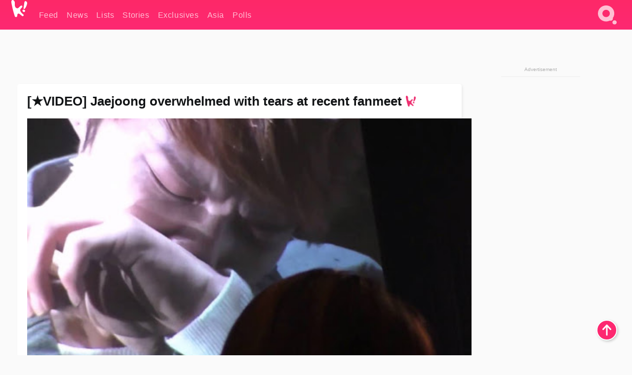

--- FILE ---
content_type: image/svg+xml
request_url: https://www.koreaboo.com/wp-content/themes/KbooOS2/img/quote-1903.svg
body_size: 59
content:
<svg width="29px" height="23px" viewBox="0 0 29 23" version="1.1" xmlns="http://www.w3.org/2000/svg" xmlns:xlink="http://www.w3.org/1999/xlink">
    <g id="Symbols" stroke="none" stroke-width="1" fill="none" fill-rule="evenodd" font-family="Arial-BoldMT, Arial" font-size="90" font-weight="bold" letter-spacing="-10" line-spacing="100">
        <g id="‛‛" transform="translate(-6.000000, -8.000000)" fill="#DFDFE0">
            <text transform="translate(22.500000, 29.000000) scale(-1, 1) rotate(180.000000) translate(-22.500000, -29.000000) ">
                <tspan x="0" y="89">‛</tspan>
                <tspan x="15.0048828" y="89">‛</tspan>
            </text>
        </g>
    </g>
</svg>